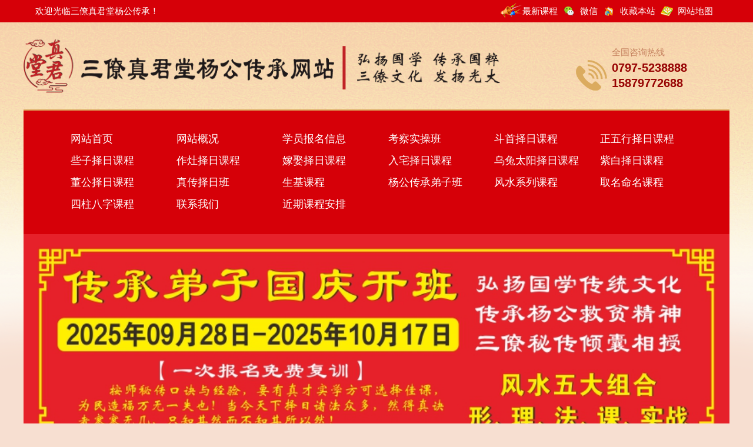

--- FILE ---
content_type: text/html; Charset=utf-8
request_url: http://slyjxy.com/news.asp?sid=148
body_size: 29400
content:

<!DOCTYPE html PUBLIC "-//W3C//DTD XHTML 1.0 Transitional//EN" "http://www.w3.org/TR/xhtml1/DTD/xhtml1-transitional.dtd">
<html xmlns="http://www.w3.org/1999/xhtml">
<head>
<meta http-equiv="Content-Type" content="text/html; charset=utf-8">

<title>最近开课时间,三僚真君堂杨公传承网站</title>
<meta name="keywords" content="三僚,风水,杨公,杨救贫,真君堂,三僚真君堂杨公传承网站">
<meta name="description" content="三僚真君堂杨公传承网站">
<link rel="stylesheet" type="text/css" href="css/style.css?v">
<link rel="stylesheet" type="text/css" href="css/slideshow.css">
<script charset="utf-8" type="text/javascript" src="js/jquery.js"></script>
<script charset="utf-8" type="text/javascript" src="js/slideshow.js"></script>
<script charset="utf-8" type="text/javascript" src="js/Nav.js"></script>
</head>
<body>
<div class="topbg fullwidth">
	<div class="topdiv">
		<div class="welcome">
欢迎光临三僚真君堂杨公传承！
		</div>
		<div class="lan">
			<div class="sp"><a href="news.asp?sid=250" target="_blank">最新课程</a></div>
			<div class="wx">微信<div class="wxqr"><img src="images/wxqr.jpg" width="100" height="100" /></div></div>
			<div class="sc"><a href="javascript:void(0)" onClick="AddFavorite(window.location.href,'三僚堪舆风水文化研究学院')">收藏本站</a></div>
			<div class="dt"><a href="map.asp" target="_blank">网站地图</a></div>
		</div>
	</div>
</div>
<div class="header">
	<div class="logo">

	<a target="_blank" href=""><img src="upload/image/yannastimage1/20230323152545984598.png" width="850" height="148" /></a>

	</div>
	<div class="hotline">
		<div class="cn">全国咨询热线</div>
		<div class="en">0797-5238888<br />15879772688</div>
	</div>
</div>
<div class="menubg">
	<div class="inmenu">
<div class="divsort divdeep1">
<div class="divsub"><div class="divcn"><a href="index.asp">网站首页</a></div></div>
<div class="divsub">
<div class="divcn"><a target="_blank" href="newshow.asp?id=1">网站概况</a></div>
<div class="divsort divdeep2">
<div class="divsub">
<div class="divcn"><a target="_blank" href="newshow.asp?id=1">三僚真君堂简介</a></div>
</div>
<div class="divsub">
<div class="divcn"><a target="_blank" href="newshow.asp?id=2">创始人简介</a></div>
</div>
<div class="divsub">
<div class="divcn"><a target="_blank" href="newshow.asp?id=6">课程系列</a></div>
</div>
<div class="divsub">
<div class="divcn"><a target="_blank" href="news.asp?sid=152">招生简章</a></div>
</div>
<div class="divsub">
<div class="divcn"><a target="_blank" href="news.asp?sid=248">专家团队</a></div>
</div>
</div>
</div>
<div class="divsub">
<div class="divcn"><a target="_blank" href="news.asp?sid=2">学员报名信息</a></div>
</div>
<div class="divsub">
<div class="divcn"><a target="_blank" href="newshow.asp?id=874">考察实操班</a></div>
<div class="divsort divdeep2">
<div class="divsub">
<div class="divcn"><a target="_blank" href="newshow.asp?id=874">考察实操班简介</a></div>
</div>
<div class="divsub">
<div class="divcn"><a target="_blank" href="news.asp?sid=30">精华理论</a></div>
</div>
<div class="divsub">
<div class="divcn"><a target="_blank" href="news.asp?sid=31">案例考察</a></div>
</div>
</div>
</div>
<div class="divsub">
<div class="divcn"><a target="_blank" href="news.asp?sid=277">斗首择日课程</a></div>
<div class="divsort divdeep2">
<div class="divsub">
<div class="divcn"><a target="_blank" href="news.asp?sid=277">斗首介绍</a></div>
</div>
<div class="divsub">
<div class="divcn"><a target="_blank" href="news.asp?sid=83">最近开课时间</a></div>
</div>
<div class="divsub">
<div class="divcn"><a target="_blank" href="news.asp?sid=336">斗首课程大纲</a></div>
</div>
</div>
</div>
<div class="divsub">
<div class="divcn"><a target="_blank" href="news.asp?sid=309">正五行择日课程</a></div>
<div class="divsort divdeep2">
<div class="divsub">
<div class="divcn"><a target="_blank" href="news.asp?sid=309">正五行介绍</a></div>
</div>
<div class="divsub">
<div class="divcn"><a target="_blank" href="news.asp?sid=92">最新开课时间</a></div>
</div>
<div class="divsub">
<div class="divcn"><a target="_blank" href="news.asp?sid=93">正五行课程大纲</a></div>
</div>
</div>
</div>
<div class="divsub">
<div class="divcn"><a target="_blank" href="news.asp?sid=310">些子择日课程</a></div>
<div class="divsort divdeep2">
<div class="divsub">
<div class="divcn"><a target="_blank" href="news.asp?sid=310">些子介绍</a></div>
</div>
<div class="divsub">
<div class="divcn"><a target="_blank" href="news.asp?sid=84">最近开课时间</a></div>
</div>
<div class="divsub">
<div class="divcn"><a target="_blank" href="news.asp?sid=85">些子课程大纲</a></div>
</div>
</div>
</div>
<div class="divsub">
<div class="divcn"><a target="_blank" href="news.asp?sid=314">作灶择日课程</a></div>
<div class="divsort divdeep2">
<div class="divsub">
<div class="divcn"><a target="_blank" href="news.asp?sid=314">作灶介绍</a></div>
</div>
<div class="divsub">
<div class="divcn"><a target="_blank" href="news.asp?sid=108">最近开课时间</a></div>
</div>
<div class="divsub">
<div class="divcn"><a target="_blank" href="news.asp?sid=109">作灶课程大纲</a></div>
</div>
</div>
</div>
<div class="divsub">
<div class="divcn"><a target="_blank" href="news.asp?sid=315">嫁娶择日课程</a></div>
<div class="divsort divdeep2">
<div class="divsub">
<div class="divcn"><a target="_blank" href="news.asp?sid=315">嫁娶介绍</a></div>
</div>
<div class="divsub">
<div class="divcn"><a target="_blank" href="news.asp?sid=115">最近开课时间</a></div>
</div>
<div class="divsub">
<div class="divcn"><a target="_blank" href="news.asp?sid=112">嫁娶课程大纲</a></div>
</div>
</div>
</div>
<div class="divsub">
<div class="divcn"><a target="_blank" href="news.asp?sid=98">入宅择日课程</a></div>
<div class="divsort divdeep2">
<div class="divsub">
<div class="divcn"><a target="_blank" href="news.asp?sid=98">入宅介绍</a></div>
</div>
<div class="divsub">
<div class="divcn"><a target="_blank" href="news.asp?sid=99">最近开课时间</a></div>
</div>
<div class="divsub">
<div class="divcn"><a target="_blank" href="news.asp?sid=337">入宅课程大纲</a></div>
</div>
</div>
</div>
<div class="divsub">
<div class="divcn"><a target="_blank" href="news.asp?sid=88">乌兔太阳择日课程</a></div>
<div class="divsort divdeep2">
<div class="divsub">
<div class="divcn"><a target="_blank" href="news.asp?sid=88">乌兔太阳介绍</a></div>
</div>
<div class="divsub">
<div class="divcn"><a target="_blank" href="news.asp?sid=91">最近开课时间</a></div>
</div>
<div class="divsub">
<div class="divcn"><a target="_blank" href="news.asp?sid=338">乌兔太阳课程大纲</a></div>
</div>
</div>
</div>
<div class="divsub">
<div class="divcn"><a target="_blank" href="news.asp?sid=313">紫白择日课程</a></div>
<div class="divsort divdeep2">
<div class="divsub">
<div class="divcn"><a target="_blank" href="news.asp?sid=313">紫白介绍</a></div>
</div>
<div class="divsub">
<div class="divcn"><a target="_blank" href="news.asp?sid=107">最近开课时间</a></div>
</div>
<div class="divsub">
<div class="divcn"><a target="_blank" href="news.asp?sid=106">紫白课程大纲</a></div>
</div>
</div>
</div>
<div class="divsub">
<div class="divcn"><a target="_blank" href="news.asp?sid=312">董公择日课程</a></div>
<div class="divsort divdeep2">
<div class="divsub">
<div class="divcn"><a target="_blank" href="news.asp?sid=312">董公介绍</a></div>
</div>
<div class="divsub">
<div class="divcn"><a target="_blank" href="news.asp?sid=103">最近开课时间</a></div>
</div>
<div class="divsub">
<div class="divcn"><a target="_blank" href="news.asp?sid=102">董公课程大纲</a></div>
</div>
</div>
</div>
<div class="divsub">
<div class="divcn"><a target="_blank" href="news.asp?sid=351">真传择日班</a></div>
<div class="divsort divdeep2">
<div class="divsub">
<div class="divcn"><a target="_blank" href="news.asp?sid=351">真传择日班上课信息</a></div>
</div>
<div class="divsub">
<div class="divcn"><a target="_blank" href="news.asp?sid=352">真传择日班课程大纲</a></div>
</div>
</div>
</div>
<div class="divsub">
<div class="divcn"><a target="_blank" href="newshow.asp?id=11">生基课程</a></div>
<div class="divsort divdeep2">
<div class="divsub">
<div class="divcn"><a target="_blank" href="newshow.asp?id=11">生基介绍</a></div>
</div>
<div class="divsub">
<div class="divcn"><a target="_blank" href="news.asp?sid=143">最近开课时间</a></div>
</div>
<div class="divsub">
<div class="divcn"><a target="_blank" href="news.asp?sid=142">生基课程大纲</a></div>
</div>
</div>
</div>
<div class="divsub">
<div class="divcn"><a target="_blank" href="newshow.asp?id=12">杨公传承弟子班</a></div>
<div class="divsort divdeep2">
<div class="divsub">
<div class="divcn"><a target="_blank" href="newshow.asp?id=12">杨公传承弟子班介绍</a></div>
</div>
<div class="divsub">
<div class="divcn"><a target="_blank" href="news.asp?sid=148">最近开课时间</a></div>
</div>
<div class="divsub">
<div class="divcn"><a target="_blank" href="news.asp?sid=147">杨公传承弟子课程大纲</a></div>
</div>
</div>
</div>
<div class="divsub">
<div class="divcn"><a target="_blank" href="news.asp?sid=36">风水系列课程</a></div>
<div class="divsort divdeep2">
<div class="divsub">
<div class="divcn"><a target="_blank" href="news.asp?sid=36">小三元风水</a></div>
</div>
<div class="divsub">
<div class="divcn"><a target="_blank" href="news.asp?sid=37">中三元风水</a></div>
</div>
<div class="divsub">
<div class="divcn"><a target="_blank" href="news.asp?sid=38">大三元风水</a></div>
</div>
<div class="divsub">
<div class="divcn"><a target="_blank" href="news.asp?sid=39">生基风水</a></div>
</div>
<div class="divsub">
<div class="divcn"><a target="_blank" href="news.asp?sid=40">真三合风水</a></div>
</div>
<div class="divsub">
<div class="divcn"><a target="_blank" href="news.asp?sid=365">三元飞星</a></div>
<div class="divsort divdeep3">
<div class="divsub">
<div class="divcn"><a target="_blank" href="news.asp?sid=365">三元飞星课程开课时间</a></div>
</div>
<div class="divsub">
<div class="divcn"><a target="_blank" href="news.asp?sid=366">三元飞星课程大纲</a></div>
</div>
</div>
</div>
<div class="divsub">
<div class="divcn"><a target="_blank" href="news.asp?sid=42">八宅风水</a></div>
</div>
<div class="divsub">
<div class="divcn"><a target="_blank" href="news.asp?sid=367">三元八局风水</a></div>
<div class="divsort divdeep3">
<div class="divsub">
<div class="divcn"><a target="_blank" href="news.asp?sid=367">开课日期</a></div>
</div>
<div class="divsub">
<div class="divcn"><a target="_blank" href="news.asp?sid=368">课程大纲</a></div>
</div>
</div>
</div>
<div class="divsub">
<div class="divcn"><a target="_blank" href="news.asp?sid=332">太乙三元风水</a></div>
</div>
<div class="divsub">
<div class="divcn"><a target="_blank" href="news.asp?sid=333">家居风水</a></div>
</div>
<div class="divsub">
<div class="divcn"><a target="_blank" href="news.asp?sid=334">办公风水</a></div>
</div>
<div class="divsub">
<div class="divcn"><a target="_blank" href="news.asp?sid=335">寺庙风水</a></div>
</div>
<div class="divsub">
<div class="divcn"><a target="_blank" href="news.asp?sid=345">风水初级班</a></div>
<div class="divsort divdeep3">
<div class="divsub">
<div class="divcn"><a target="_blank" href="news.asp?sid=345">风水初级班课程开课</a></div>
</div>
<div class="divsub">
<div class="divcn"><a target="_blank" href="news.asp?sid=343">风水初级班课程大纲</a></div>
</div>
</div>
</div>
<div class="divsub">
<div class="divcn"><a target="_blank" href="news.asp?sid=346">风水中级班</a></div>
<div class="divsort divdeep3">
<div class="divsub">
<div class="divcn"><a target="_blank" href="news.asp?sid=346">风水中级班课程开课</a></div>
</div>
<div class="divsub">
<div class="divcn"><a target="_blank" href="news.asp?sid=344">风水中级班课程大纲</a></div>
</div>
</div>
</div>
<div class="divsub">
<div class="divcn"><a target="_blank" href="news.asp?sid=348">三元大卦班</a></div>
<div class="divsort divdeep3">
<div class="divsub">
<div class="divcn"><a target="_blank" href="news.asp?sid=348">三元大卦班开课信息</a></div>
</div>
<div class="divsub">
<div class="divcn"><a target="_blank" href="news.asp?sid=349">三元大卦班大纲</a></div>
</div>
</div>
</div>
<div class="divsub">
<div class="divcn"><a target="_blank" href="news.asp?sid=354">形峦课程</a></div>
<div class="divsort divdeep3">
<div class="divsub">
<div class="divcn"><a target="_blank" href="news.asp?sid=354">形峦课程开课</a></div>
</div>
<div class="divsub">
<div class="divcn"><a target="_blank" href="news.asp?sid=355">形峦课程大纲</a></div>
</div>
</div>
</div>
<div class="divsub">
<div class="divcn"><a target="_blank" href="news.asp?sid=357">阴阳裁剪</a></div>
<div class="divsort divdeep3">
<div class="divsub">
<div class="divcn"><a target="_blank" href="news.asp?sid=357">阴阳裁剪开课</a></div>
</div>
<div class="divsub">
<div class="divcn"><a target="_blank" href="news.asp?sid=358">阴阳裁剪大纲</a></div>
</div>
</div>
</div>
<div class="divsub">
<div class="divcn"><a target="_blank" href="news.asp?sid=360">罗盘应用班</a></div>
<div class="divsort divdeep3">
<div class="divsub">
<div class="divcn"><a target="_blank" href="news.asp?sid=360">风水应用班开课</a></div>
</div>
<div class="divsub">
<div class="divcn"><a target="_blank" href="news.asp?sid=361">风水应用班大纲</a></div>
</div>
</div>
</div>
<div class="divsub">
<div class="divcn"><a target="_blank" href="news.asp?sid=363">三元八局</a></div>
<div class="divsort divdeep3">
<div class="divsub">
<div class="divcn"><a target="_blank" href="news.asp?sid=363">三元八局开课</a></div>
</div>
<div class="divsub">
<div class="divcn"><a target="_blank" href="news.asp?sid=364">三元八局大纲</a></div>
</div>
</div>
</div>
<div class="divsub">
<div class="divcn"><a target="_blank" href="news.asp?sid=370">风水高级版</a></div>
<div class="divsort divdeep3">
<div class="divsub">
<div class="divcn"><a target="_blank" href="news.asp?sid=370">课程开课日期</a></div>
</div>
<div class="divsub">
<div class="divcn"><a target="_blank" href="news.asp?sid=371">课程大纲</a></div>
</div>
</div>
</div>
</div>
</div>
<div class="divsub">
<div class="divcn"><a target="_blank" href="newshow.asp?id=17">取名命名课程</a></div>
<div class="divsort divdeep2">
<div class="divsub">
<div class="divcn"><a target="_blank" href="newshow.asp?id=17">取名命名简介</a></div>
</div>
<div class="divsub">
<div class="divcn"><a target="_blank" href="news.asp?sid=281">招生简章</a></div>
</div>
<div class="divsub">
<div class="divcn"><a target="_blank" href="news.asp?sid=170">初级班课程大纲</a></div>
</div>
<div class="divsub">
<div class="divcn"><a target="_blank" href="news.asp?sid=171">中级班课程大纲</a></div>
</div>
<div class="divsub">
<div class="divcn"><a target="_blank" href="news.asp?sid=172">高级班课程大纲</a></div>
</div>
<div class="divsub">
<div class="divcn"><a target="_blank" href="news.asp?sid=173">最近开课时间</a></div>
</div>
<div class="divsub">
<div class="divcn"><a target="_blank" href="news.asp?sid=329">姓名学知识</a></div>
</div>
</div>
</div>
<div class="divsub">
<div class="divcn"><a target="_blank" href="newshow.asp?id=16">四柱八字课程</a></div>
<div class="divsort divdeep2">
<div class="divsub">
<div class="divcn"><a target="_blank" href="newshow.asp?id=16">四柱八字简介</a></div>
</div>
<div class="divsub">
<div class="divcn"><a target="_blank" href="news.asp?sid=280">招生简章</a></div>
</div>
<div class="divsub">
<div class="divcn"><a target="_blank" href="news.asp?sid=165">初级班课程大纲</a></div>
</div>
<div class="divsub">
<div class="divcn"><a target="_blank" href="news.asp?sid=166">中级班课程大纲</a></div>
</div>
<div class="divsub">
<div class="divcn"><a target="_blank" href="news.asp?sid=167">高级班课程大纲</a></div>
</div>
<div class="divsub">
<div class="divcn"><a target="_blank" href="news.asp?sid=168">最近开课时间</a></div>
</div>
</div>
</div>
<div class="divsub">
<div class="divcn"><a target="_blank" href="newshow.asp?id=80">联系我们</a></div>
<div class="divsort divdeep2">
<div class="divsub">
<div class="divcn"><a target="_blank" href="newshow.asp?id=80">服务范围</a></div>
</div>
<div class="divsub">
<div class="divcn"><a target="_blank" href="newshow.asp?id=89">联系我们</a></div>
</div>
</div>
</div>
<div class="divsub">
<div class="divcn"><a target="_blank" href="news.asp?sid=218">近期课程安排</a></div>
</div>
</div>

	</div>
</div>
<script>
$(function(){
	$(".divsub").hover(function(){
		$(this).addClass("cur");
		$(this).children(".divsort").addClass("cur");
		$(this).children(".divsort").show();
	},function(){
		$(this).removeClass("cur");
		$(this).children(".divsort").removeClass("cur");
		$(this).children(".divsort").hide();
	})
});
</script>
<div id="slideshow1" class="fullwidth">
	<div class="container">

		<div class="slide" caption="" url="" desc="" style="display:;"><a href="http://www.slyjxy.com/newshow.asp?id=2"><img src="upload/image/yannastimage1/20230702165357505750.jpg" width="1200" height="390" /></a></div>

		<div class="slide" caption="" url="" desc="" style="display:none;"><a href=""><img src="upload/image/yannastimage1/20250210091138123812.jpg" width="1200" height="390" /></a></div>

		<div class="slide" caption="" url="" desc="" style="display:none;"><a href=""><img src="upload/image/yannastimage1/20250816110435893589.jpg" width="1200" height="390" /></a></div>

		<div class="slide" caption="" url="" desc="" style="display:none;"><a href=""><img src="upload/image/yannastimage1/20240611201281678167.png" width="1200" height="390" /></a></div>

		<div class="slide" caption="" url="" desc="" style="display:none;"><a href=""><img src="upload/image/yannastimage1/20240811114825722572.jpg" width="1200" height="390" /></a></div>

		<div class="slide" caption="" url="" desc="" style="display:none;"><a href=""><img src="upload/image/yannastimage1/20240811114914001400.jpg" width="1200" height="390" /></a></div>

	</div>
</div>

<div class="contain clearfix">
		<div class="containL clearfix">
<div class="personsort divdeep1">
<div class="personhead">杨公传承弟子班</div>
<div class="personsub">
<div class="personcn"><a href="newshow.asp?id=12">杨公传承弟子班介绍</a></div>
</div>
<div class="personsub">
<div class="personcn"><a href="news.asp?sid=148">最近开课时间</a></div>
</div>
<div class="personsub">
<div class="personcn"><a href="news.asp?sid=147">杨公传承弟子课程大纲</a></div>
</div>
</div>

	</div>

	<div class="containR clearfix">
		<div class="tit"><img src="images/home.png" /><a href="index.asp">网站首页</a>&nbsp;&gt;&nbsp;杨公传承弟子班&nbsp;&gt;&nbsp;最近开课时间</div>
		<div class="con">
			
<style type="text/css">
.newsDl{ width:100%; border-bottom:#ccc 1px dashed; clear:both; padding:2px 0px; margin:0;}
.newsDl dt{ float:left; width:80%; line-height:30px; font-size:16px; font-weight:normal; padding:0; margin:0; padding-left:15px; background:url(mod/mofeiimg/icon_arrow.gif) 0 9px no-repeat; overflow:hidden}
.newsDl dd{ float:right; width:16%; height:34px; line-height:30px; text-align:right; padding:0; margin:0;}
</style>
		<dl class="newsDl clearfix">
			
			<dt class="clearfix"><a href="newshow.asp?id=2509" target="_blank">2025年09月28日至2025年10月17日国庆班开班&nbsp;</a></dt>
			
			<dd>[2025-08-28]</dd>
		</dl>

<style type="text/css">
.newsDl{ width:100%; border-bottom:#ccc 1px dashed; clear:both; padding:2px 0px; margin:0;}
.newsDl dt{ float:left; width:80%; line-height:30px; font-size:16px; font-weight:normal; padding:0; margin:0; padding-left:15px; background:url(mod/mofeiimg/icon_arrow.gif) 0 9px no-repeat; overflow:hidden}
.newsDl dd{ float:right; width:16%; height:34px; line-height:30px; text-align:right; padding:0; margin:0;}
</style>
		<dl class="newsDl clearfix">
			
			<dt class="clearfix"><a href="newshow.asp?id=2343" target="_blank">2025年07月25日至2025年08月13日暑假班开班&nbsp;</a></dt>
			
			<dd>[2025-05-05]</dd>
		</dl>

<style type="text/css">
.newsDl{ width:100%; border-bottom:#ccc 1px dashed; clear:both; padding:2px 0px; margin:0;}
.newsDl dt{ float:left; width:80%; line-height:30px; font-size:16px; font-weight:normal; padding:0; margin:0; padding-left:15px; background:url(mod/mofeiimg/icon_arrow.gif) 0 9px no-repeat; overflow:hidden}
.newsDl dd{ float:right; width:16%; height:34px; line-height:30px; text-align:right; padding:0; margin:0;}
</style>
		<dl class="newsDl clearfix">
			
			<dt class="clearfix"><a href="newshow.asp?id=2200" target="_blank">2025年04月28日至2025年05月17日二暑假班开班</a></dt>
			
			<dd>[2025-02-09]</dd>
		</dl>

<style type="text/css">
.newsDl{ width:100%; border-bottom:#ccc 1px dashed; clear:both; padding:2px 0px; margin:0;}
.newsDl dt{ float:left; width:80%; line-height:30px; font-size:16px; font-weight:normal; padding:0; margin:0; padding-left:15px; background:url(mod/mofeiimg/icon_arrow.gif) 0 9px no-repeat; overflow:hidden}
.newsDl dd{ float:right; width:16%; height:34px; line-height:30px; text-align:right; padding:0; margin:0;}
</style>
		<dl class="newsDl clearfix">
			
			<dt class="clearfix"><a href="newshow.asp?id=2042" target="_blank">2024年12月28日至2025年01月16日二暑假班开班</a></dt>
			
			<dd>[2024-12-08]</dd>
		</dl>

<style type="text/css">
.newsDl{ width:100%; border-bottom:#ccc 1px dashed; clear:both; padding:2px 0px; margin:0;}
.newsDl dt{ float:left; width:80%; line-height:30px; font-size:16px; font-weight:normal; padding:0; margin:0; padding-left:15px; background:url(mod/mofeiimg/icon_arrow.gif) 0 9px no-repeat; overflow:hidden}
.newsDl dd{ float:right; width:16%; height:34px; line-height:30px; text-align:right; padding:0; margin:0;}
</style>
		<dl class="newsDl clearfix">
			
			<dt class="clearfix"><a href="newshow.asp?id=1621" target="_blank">2024年07月18日至2024年08月06日二暑假班开班</a></dt>
			
			<dd>[2024-06-01]</dd>
		</dl>

<style type="text/css">
.newsDl{ width:100%; border-bottom:#ccc 1px dashed; clear:both; padding:2px 0px; margin:0;}
.newsDl dt{ float:left; width:80%; line-height:30px; font-size:16px; font-weight:normal; padding:0; margin:0; padding-left:15px; background:url(mod/mofeiimg/icon_arrow.gif) 0 9px no-repeat; overflow:hidden}
.newsDl dd{ float:right; width:16%; height:34px; line-height:30px; text-align:right; padding:0; margin:0;}
</style>
		<dl class="newsDl clearfix">
			
			<dt class="clearfix"><a href="newshow.asp?id=1415" target="_blank">2024年04月28日至2024年05月17日二期开班&nbsp;</a></dt>
			
			<dd>[2024-01-31]</dd>
		</dl>

<style type="text/css">
.newsDl{ width:100%; border-bottom:#ccc 1px dashed; clear:both; padding:2px 0px; margin:0;}
.newsDl dt{ float:left; width:80%; line-height:30px; font-size:16px; font-weight:normal; padding:0; margin:0; padding-left:15px; background:url(mod/mofeiimg/icon_arrow.gif) 0 9px no-repeat; overflow:hidden}
.newsDl dd{ float:right; width:16%; height:34px; line-height:30px; text-align:right; padding:0; margin:0;}
</style>
		<dl class="newsDl clearfix">
			
			<dt class="clearfix"><a href="newshow.asp?id=1138" target="_blank">2023年12月28日至2024年1月16日二期开班</a></dt>
			
			<dd>[2023-11-01]</dd>
		</dl>

<style type="text/css">
.newsDl{ width:100%; border-bottom:#ccc 1px dashed; clear:both; padding:2px 0px; margin:0;}
.newsDl dt{ float:left; width:80%; line-height:30px; font-size:16px; font-weight:normal; padding:0; margin:0; padding-left:15px; background:url(mod/mofeiimg/icon_arrow.gif) 0 9px no-repeat; overflow:hidden}
.newsDl dd{ float:right; width:16%; height:34px; line-height:30px; text-align:right; padding:0; margin:0;}
</style>
		<dl class="newsDl clearfix">
			
			<dt class="clearfix"><a href="newshow.asp?id=945" target="_blank">2023年10月01-20日三僚真君堂传承弟子班课程报名中</a></dt>
			
			<dd>[2023-08-14]</dd>
		</dl>
<style type="text/css">
.products_new_page{width:100%; height:24px; padding-top:15px; clear:both;}
.products_new_page a{ display:block; float:left; height:22px; line-height:22px; padding:0px 8px; margin-right:4px;}
.products_new_page a:link,.products_new_page a:visited{ border:#ccc 1px solid;}
.products_new_page a:hover,.products_new_page a:active{ border:#f00 1px solid;}
.products_new_page span{ display:block; float:left; height:24px; line-height:24px; padding:0px 8px; margin-right:4px;}
.pageMore{ width:8px; background:url(mod/mofeiimg/selectD.png) center -44px no-repeat;}
.products_new_page span.current{ font-weight:bold; background:#eee;}
.products_new_page span.disable{ border:#ccc 1px solid; color:#ccc;}

.products_new_page .pageGo{ float:left; width:100px; height:22px; border:#ccc 1px solid; background:#fff;}
.products_new_page .pageCurrent{ float:left; width:60px; height:22px;}
.products_new_page .pageCurrent input{ width:50px; height:20px; line-height:20px; padding-left:8px; border:none;}
.products_new_page .selectD{ float:right; width:22px; height:22px; background:url(mod/mofeiimg/selectD.png) right 0px no-repeat; cursor:pointer; }
.products_new_page .selectD.current{ background-position:right -22px;}
</style>
<div class="products_new_page">
<span class="disable">上一页</span><span class="current">1</span><span class="disable">下一页</span>
	<span>到第</span>
	<div class="pageGo">
		<div class="pageCurrent"><input type="text" id="pageCurrent" name="pageCurrent" value="1" /></div>
		<div class="selectD"><input type="hidden" id="pageTurl" name="pageTurl" value="news.asp" /><input type="hidden" id="pagephe" name="pagephe" value="&sid=148" /></div>
	</div>
	<span>页</span>
	<span>共 8 条记录</span>
</div>
<script type="text/javascript"> 
$(function(){
	$(".selectD").hover(function(){
		$(this).addClass("current");
	},function(){
		$(this).removeClass("current");
	}).click(function(){
		window.location.href=$("#pageTurl").val()+"?page="+$("#pageCurrent").val()+$("#pagephe").val();
	});
})
</script>
		</div>
	</div>
</div>
<div class="footbg fullwidth clearfix">
	<div class="footer clearfix">
		<div class="footfriend clearfix">
<span>友情链接：</span>

<a class="friend" href="http://slqnwh.com" target="_blank">三僚青囊文化研究会</a>

<a class="friend" href="http://sldtswh.com" target="_blank">三僚大通书</a>

<a class="friend" href="http://lxslwh.com" target="_blank">三僚堪舆文化</a>

		</div>
		<div class="footcopy clearfix">
<br />电话：0797-5238888<br />手机：13376518111/15879772688<br />地址：江西省赣州市兴国县梅窖镇三僚风水文化圣地<br />联系人：曾先生<br />版权所有 © 三僚真君堂杨公传承
<br />
技术支持：<a href="http://www.jyjike.cn" target="_blank">集科网络</a><br /><br />
		</div>
		<div class="footqr clearfix">

			<div class="qrbox"><img src="upload/image/yannastimage1/20230323150668776877.png" width="100" height="100" alt="客服微信一" /><br />客服微信一</div>

			<div class="qrbox"><img src="upload/image/yannastimage1/2023032315370691691.png" width="100" height="100" alt="客服微信二" /><br />客服微信二</div>

			<div class="qrbox"><img src="upload/image/yannastimage1/20230831194740904090.png" width="100" height="100" alt="客服微信三" /><br />客服微信三</div>

			<div class="qrbox"><img src="upload/image/yannastimage1/2023112109320320320.jpg" width="100" height="100" alt="客服微信四" /><br />客服微信四</div>

			<div class="qrbox"><img src="upload/image/yannastimage1/20231121093271407140.jpg" width="100" height="100" alt="客服微信五" /><br />客服微信五</div>

			<div class="qrbox"><img src="upload/image/yannastimage1/20231121094537563756.jpg" width="100" height="100" alt="客服微信六" /><br />客服微信六</div>

			<div class="qrbox"><img src="upload/image/yannastimage1/2023112109460341341.jpg" width="100" height="100" alt="客服微信七" /><br />客服微信七</div>

			<div class="qrbox"><img src="upload/image/yannastimage1/20231121095646694669.jpg" width="100" height="100" alt="客服微信八" /><br />客服微信八</div>

		</div>
	</div>
</div>

<script type="text/javascript">
$(function(){
	slideshow();
})
</script>
</body>
</html>

--- FILE ---
content_type: text/css
request_url: http://slyjxy.com/css/style.css?v
body_size: 26464
content:
@charset "utf-8";
/*reset*/
html, body, div, span, object, iframe, a, img, dl, dt, dd, ul, li, form{margin:0; padding:0; border:0}
article, aside, details, figcaption, figure, footer, header, hgroup, menu, nav, section{display:block}
ul{list-style:none}
table{border-collapse:collapse; border-spacing:0}
:focus{outline:0}
:link, :visited, ins{text-decoration:none}
/*layout*/
.clearfix:after{content:"."; display:block; height:0; font-size:0; clear:both; visibility:hidden}
.clearfix{zoom:1}
.clear{clear:both}
/*typography*/
body, input, textarea{font-family:"Microsoft YaHei", Arial, Helvetica, sans-serif; font-size:15px; color:#444}
body{line-height:26px; background:url(../images/bg.png) top center repeat-x #f7dfd1}
input, textarea{outline:none}
a:link, a:visited{color:#444}
a:hover, a:active{color:#f00!important}
/*多行文字垂直居中*/
.wrap-div{display:table; border:1px solid #FF0099; background-color:#FFCCFF; width:760px; height:400px; _position:relative; overflow:hidden}
.wrap-sub{vertical-align:middle; display:table-cell; _position:absolute; _top:50%}
.wrap-con{_position:relative; _top:-50%}
/*全屏*/
.fullwidth{width:100%; min-width:1200px; _width:expression(document.body.clientwidth <1200?"1200px":"auto"); margin:0 auto}
/*两列同高*/
.equal{padding-bottom:32767px; margin-bottom:-32767px}

.nocontent{ width:100%; height:400px; line-height:400px; font-size:20px; text-align:center; background:#fff}

.mainall{width:100%; height:3032px; min-width:1000px; _width:expression(document.body.clientwidth <1000?"1000px":"auto"); background:url(../wenming.jpg) center top no-repeat}
/*头部*/
.topbg{width:100%; height:38px; background:#d60008}
.topdiv{width:1200px; height:38px; line-height:38px; margin:0 auto}
.welcome{float:left; width:700px; height:100%; color:#fff; margin-left:20px; overflow:hidden}

.lan{float:right; width:390px; height:100%; color:#fff}
.lan .wx{float:left; height:100%; color:#fff; padding-left:38px; background:url(../images/wx.png) left center no-repeat; position:relative; cursor:pointer}
.lan .sp{float:left; height:100%; color:#fff; padding-left:38px; background:url(../images/sp.png) left center no-repeat; overflow:hidden}
.lan .sc{float:left; height:100%; color:#fff; padding-left:38px; background:url(../images/sc.png) left center no-repeat; overflow:hidden}
.lan .dt{float:left; height:100%; color:#fff; padding-left:38px; background:url(../images/dt.png) left center no-repeat; overflow:hidden}
.lan a:link, .lan a:visited{color:#fff}
.lan a:hover, .lan a:active{color:#fff!important}

.lan .wxqr{width:100px; height:100px; position:absolute; z-index:2; top:30px; left:0; display:none}

.headbg{width:100%; height:148px; background:#970303}
.header{width:1200px; height:148px; margin:0 auto}
.logo{float:left; height:100%; overflow:hidden}

.hotline{float:right; width:200px; height:90px; padding-left:70px; margin-left:46px; margin-top:38px; background:url(../images/dh.png) left center no-repeat; overflow:hidden}
.hotline .cn{width:100%; height:26px; line-height:26px; font-family:"Microsoft Yahei", Arial, Helvetica, sans-serif; font-size:15px; color:#c5805e; clear:both}
.hotline .en{width:100%; line-height:26px; font-family:Arial, Helvetica, sans-serif; font-size:20px; font-weight:bold; color:#970303; clear:both}

.menubg{width:1200px; height:210px; background:#d60008; border-top:#dbab5f 2px solid; margin:0 auto}
.inmenu{width:1140px; margin-left:30px; padding-top:30px}

.spacecon{ width:1200px; height:20px; margin:0 auto; clear:both}
.mainbg{width:1200px; background:#fff; margin:0 auto; clear:both; overflow:hidden}

.searchbg{width:100%; height:40px; background:#fff; margin:0 auto; clear:both; overflow:hidden}
.searchcon{width:1160px; height:100%; margin:0 auto}
.searchword{float:left; height:100%; line-height:40px}
.searchword a{padding:0px 10px}
.searchdiv{float:right; width:263px; height:24px; background:url(../images/search.png) center no-repeat; margin-top:8px}
#key{float:left; width:190px; height:24px; line-height:24px; color:#999; padding:0; margin:0; margin-left:3px; border:none; background:none}
#submit2{float:right; width:69px; height:24px; cursor:pointer; padding:0; margin:0; border:none; background:none}

.tabbox{height:50px; line-height:50px; font-size:18px; color:#999; position:absolute; z-index:2; left:0; top:0}
.tabbox .tab{float:left; height:50px; padding:0px 16px; background:#e7d7bd; color:#8b5322; cursor:pointer; margin-right:10px}
.tabbox .tab.cur{background:#d60008; color:#fff}
.tabbox .tab a:link, .tabbox .tab a:visited{color:#8b5322}
.tabbox .tab a:hover, .tabbox .tab a:active{color:#8b5322!important}
.tabbox .tab.cur a:link, .tabbox .tab.cur a:visited{color:#fff}
.tabbox .tab.cur a:hover, .tabbox .tab.cur a:active{color:#fff!important}

.actlist{width:1160px; margin:0 auto; margin-top:20px; padding-bottom:20px; overflow:hidden}
.actul{width:1250px}
.actul li{float:left; width:282px; height:50px; margin-right:10px; margin-top:10px; background:#eee; border-radius:10px; overflow:hidden}
.actul li a{display:block; width:100%; height:100%; line-height:50px; text-align:center; overflow:hidden}
.actul li a:link, .actul li a:visited{color:#404040}
.actul li a:hover, .actul li a:active{color:#f00!important}
.actul li.more{width:572px; line-height:50px; text-align:center}

.winlist{width:1160px; margin:0 auto; padding-bottom:20px; overflow:hidden; position:relative}
.wintit{width:100%; height:60px; line-height:60px; text-align:center; color:#970303; font-size:20px; font-weight:bold; background:url(../images/classtit.jpg) left center no-repeat; overflow:hidden}
.winmore{width:80px; height:60px; line-height:60px; text-align:center; position:absolute; z-index:2; right:20px; top:0; background:#fff}
.winmore a:link, .winmore a:visited{color:#aaa}
.winmore a:hover, .winmore a:active{color:#f00!important}
.winbox{width:1250px}
.windiv{float:left; width:212px; height:242px; overflow:hidden; margin-top:10px; margin-right:22px}
.winpic{width:210px; height:210px; border:#eee 1px solid; overflow:hidden}
.wintxt{width:100%; height:30px; line-height:30px; font-size:16px; text-align:center}

.classlist{width:1160px; margin:0 auto; padding-bottom:20px; overflow:hidden}
.classtit{width:100%; height:60px; line-height:60px; text-align:center; color:#970303; font-size:20px; font-weight:bold; background:url(../images/classtit.jpg) left center no-repeat; overflow:hidden}
.classbox{width:1250px}
.classcon{float:left; width:282px; height:502px; margin-right:10px; margin-top:10px; background:#e7d7bd; color:#8b5322; overflow:hidden}
.classcon .tit{width:90%; height:30px; line-height:30px; font-weight:bold; margin:0 auto; margin-top:10px; overflow:hidden}
.classcon .txt{width:90%; height:300px; line-height:30px; margin:0 auto; overflow:hidden}
.classcon .num{width:90%; height:30px; line-height:30px; margin:0 auto; overflow:hidden}

.inabout{float:right; width:745px; height:100%; background:#fff; position:relative; overflow:hidden}
.aboutpic{float:left; width:171px; height:116px; margin-left:15px; margin-top:15px;overflow:hidden}
.inabout .tit{float:left; width:535px; height:46px; line-height:46px; font-size:18px; color:#999; margin-left:10px; margin-top:15px; border-bottom:#eee 1px solid}
.inabout .tit a{ float:left; display:block; height:46px; margin-right:20px; padding:0px 20px; background:#eee}
.inabout .tit a.cur{border-bottom:#970303 2px solid; background:#970303}
.inabout .tit a:link, .inabout .tit a:visited{color:#444}
.inabout .tit a:hover, .inabout .tit a:active{color:#444!important}
.inabout .tit a.cur:link, .inabout .tit a.cur:visited{color:#fff}
.inabout .tit a.cur:hover, .inabout .tit a.cur:active{color:#fff!important}
.inabout .con{width:705px; height:200px; line-height:28px; position:absolute; z-index:2; left:20px; top:70px; overflow:hidden}
.inabout .con2{float:left; width:705px; height:145px; line-height:28px; margin-left:15px; margin-top:6px; overflow:hidden}
.inabout .more{float:left; width:535px; height:1px; position:relative}
.inabout .more a{display:block; height:30px; line-height:30px; position:absolute; z-index:2; right:20px; bottom:0}
.inabout .more a:link, .inabout .more a:visited{color:#999}
.inabout .more a:hover, .inabout .more a:active{color:#f00!important}

.videobg{width:100%; height:330px; background:#f0f0f0; margin:0 auto; clear:both; overflow:hidden}
.invideo{width:1160px; height:288px; margin:0 auto; margin-top:20px; background:#fff}
.videopic{float:left; width:408px; height:268px; margin-left:10px; margin-top:10px; overflow:hidden}
.videocon{float:right; width:725px; height:100%; margin-right:20px; overflow:hidden}
.videocon .tit{width:100%; height:56px; line-height:70px; font-size:18px; color:#970303; border-bottom:#eee 1px solid}
.videocon .tit a:link, .videocon .tit a:visited{color:#970303}
.videocon .tit a:hover, .videocon .tit a:active{color:#f00!important}
.videocon .con{width:100%; height:200px; line-height:28px; margin-top:10px; overflow:hidden}
.videocon .more{float:left; width:100%; height:1px; position:relative}
.videocon .more a{display:block; height:30px; line-height:30px; position:absolute; z-index:2; right:20px; bottom:0}
.videocon .more a:link, .videocon .more a:visited{color:#999}
.videocon .more a:hover, .videocon .more a:active{color:#f00!important}

.adbox{width:1160px; height:160px; text-align:center; margin:0 auto; background:#fff1c8; clear:both}

.bdbox{width:100%; height:320px; text-align:center; margin:0 auto; background:#efe6bd; clear:both}

.gooddiv{width:1160px; height:540px; margin:0 auto; margin-top:20px}
.goodtit{width:100%; height:50px; position:relative; border-bottom:#dadada 6px solid}
.goodtit .more{height:30px; line-height:30px; font-size:14px; padding:0px 10px; position:absolute; z-index:2; right:0; bottom:0}
.goodtit .more a:link, .goodtit .more a:visited{color:#999}
.goodtit .more a:hover, .goodtit .more a:active{color:#f00!important}
.goodbg{width:1160px; height:610px; margin:0 auto; margin-top:20px; overflow:hidden}
.goodcon{width:1300px; height:100%}
.prodiv{float:left; width:590px; height:137px; overflow:hidden; margin-top:10px; margin-right:20px}
.propic{float:left; width:180px; height:135px; border:#eee 1px solid; overflow:hidden}
.propic img{width:100%; height:100%}
.procon{float:right; width:390px; height:100%; overflow:hidden}
.procon .tit{width:100%; height:38px; line-height:38px; font-size:16px; overflow:hidden}
.procon .time{width:100%; height:22px; line-height:22px; color:#999; overflow:hidden}
.procon .con{width:100%; color:#666; overflow:hidden}


.traindiv{width:1160px; height:610px; margin:0 auto}
.traintit{width:100%; height:50px; position:relative; border-bottom:#dadada 6px solid}
.traintit .more{height:30px; line-height:30px; font-size:14px; padding:0px 10px; position:absolute; z-index:2; right:0; bottom:0}
.traintit .more a:link, .traintit .more a:visited{color:#999}
.traintit .more a:hover, .traintit .more a:active{color:#f00!important}
.trainbg{width:1160px; height:610px; margin:0 auto; margin-top:20px; overflow:hidden}
.traincon{width:1300px; height:100%}
.sitediv{float:left; width:590px; height:154px; overflow:hidden; margin-top:10px; margin-right:20px}
.sitepic{float:left; width:152px; height:152px; border:#eee 1px solid; overflow:hidden}
.sitecon{float:right; width:416px; height:100%; overflow:hidden}
.sitecon .tit{width:100%; height:60px; line-height:60px; font-size:16px; overflow:hidden}
.sitecon .con{width:100%; height:80px; color:#666; overflow:hidden}

.bookdiv{width:1160px; height:610px; margin:0 auto; margin-top:30px}
.booktit{width:100%; height:50px; position:relative; border-bottom:#dadada 6px solid}
.booktit .more{height:30px; line-height:30px; font-size:14px; padding:0px 10px; position:absolute; z-index:2; right:0; bottom:0}
.booktit .more a:link, .booktit .more a:visited{color:#999}
.booktit .more a:hover, .booktit .more a:active{color:#f00!important}
.bookbg{width:1160px; height:610px; margin:0 auto; margin-top:20px; overflow:hidden}
.bookcon{width:1300px; height:100%}
.keydiv{float:left; width:590px; height:154px; overflow:hidden; margin-top:10px; margin-right:20px}
.keypic{float:left; width:152px; height:152px; border:#eee 1px solid; overflow:hidden}
.keycon{float:right; width:416px; height:100%; overflow:hidden}
.keycon .tit{width:100%; height:55px; line-height:55px; font-size:16px; overflow:hidden}
.keycon .author{width:100%; height:18px; line-height:18px; color:#666; overflow:hidden}
.keycon .con{width:100%; height:80px; color:#666; overflow:hidden}

.teamdiv{width:1160px; height:640px; margin:0 auto; margin-top:30px; overflow:hidden}
.teamtit{width:100%; height:50px; position:relative; border-bottom:#e7d7bd 1px solid; background:url(../images/box.png) -170px 14px no-repeat}
.teamtit .cn{height:50px; line-height:64px; padding-left:20px; color:#fff; font-size:18px}
.teamtit .more{height:30px; line-height:30px; font-size:14px; padding:0px 10px; position:absolute; z-index:2; right:0; bottom:0}
.teamtit .more a:link, .teamtit .more a:visited{color:#8b5322}
.teamtit .more a:hover, .teamtit .more a:active{color:#f00!important}
.teamcon{width:1300px; height:610px; margin:0 auto; margin-top:20px}
.seediv{float:left; width:322px; height:272px; overflow:hidden; margin-top:10px; margin-right:8px}
.seepic{width:320px; height:240px; border:#eee 1px solid; overflow:hidden}
.seetxt{width:100%; height:30px; line-height:30px; font-size:16px; text-align:center}

.seediv.one{width:502px; height:524px; background:#eee}
.seepic.one{width:500px; height:375px; background:#fff}
.seetxt.one{width:90%; text-align:left; font-weight:bold; margin:0 auto}
.seetex{width:90%; height:80px; line-height:22px; font-size:14px; text-align:left; margin:0 auto; overflow:hidden}
.seemore{width:90%; height:26px; margin:0 auto}
.seemore a{display:block; float:right; width:100px; height:100%; line-height:26px; font-size:14px; text-align:center; border-radius:10px; background:#fff}

.coursediv{width:1160px; height:340px; margin:0 auto; overflow:hidden}
.coursetit{width:100%; height:50px; position:relative; border-bottom:#e7d7bd 1px solid; background:url(../images/box.png) -130px 14px no-repeat}
.coursetit .cn{height:50px; line-height:64px; padding-left:20px; color:#fff; font-size:18px}
.coursetit .more{height:30px; line-height:30px; font-size:14px; padding:0px 10px; position:absolute; z-index:2; right:0; bottom:0}
.coursetit .more a:link, .coursetit .more a:visited{color:#8b5322}
.coursetit .more a:hover, .coursetit .more a:active{color:#f00!important}
.coursecon{width:1300px; height:610px; margin:0 auto; margin-top:20px}
.viewdiv{float:left; width:287px; height:246px; overflow:hidden; margin-top:10px; margin-right:16px}
.viewpic{width:285px; height:214px; border:#eee 1px solid; overflow:hidden}
.viewtxt{width:100%; height:30px; line-height:30px; font-size:16px; text-align:center}

.pendiv{width:1160px; height:340px; margin:0 auto; overflow:hidden}
.pentit{width:100%; height:50px; position:relative; border-bottom:#e7d7bd 1px solid; background:url(../images/box.png) -170px 14px no-repeat}
.pentit .cn{height:50px; line-height:64px; padding-left:20px; color:#fff; font-size:18px}
.pentit .more{height:30px; line-height:30px; font-size:14px; padding:0px 10px; position:absolute; z-index:2; right:0; bottom:0}
.pentit .more a:link, .pentit .more a:visited{color:#8b5322}
.pentit .more a:hover, .pentit .more a:active{color:#f00!important}
.pencon{width:1160px; height:610px; margin:0 auto; margin-top:20px; position:relative; overflow:hidden}
.penroll{width:1300px; height:610px; position:absolute; z-index:2; left:0; top:0}
.cupdiv{float:left; width:287px; height:246px; overflow:hidden; margin-top:10px; margin-right:16px}
.cuppic{width:285px; height:214px; border:#eee 1px solid; overflow:hidden}
.cuptxt{width:100%; height:30px; line-height:30px; font-size:16px; text-align:center}

.targetdiv{width:1160px; height:380px; margin:0 auto; overflow:hidden}
.targettit{width:100%; height:50px; position:relative; border-bottom:#e7d7bd 1px solid; background:url(../images/box.png) -170px 14px no-repeat}
.targettit .cn{height:50px; line-height:64px; padding-left:20px; color:#fff; font-size:18px}
.targettit .more{height:30px; line-height:30px; font-size:14px; padding:0px 10px; position:absolute; z-index:2; right:0; bottom:0}
.targettit .more a:link, .targettit .more a:visited{color:#8b5322}
.targettit .more a:hover, .targettit .more a:active{color:#f00!important}
.targetcon{width:1300px; height:410px; margin:0 auto; margin-top:10px}
.detectdiv{float:left; width:373px; height:130px; overflow:hidden; margin-top:20px; margin-right:20px; background:#eee}

.wordbox{width:1160px; height:160px; text-align:center; margin:0 auto; margin-top:20px; background:#f0f0f0; clear:both}

.fishdiv{width:1160px; margin:0 auto; clear:both; margin-top:30px}
.fishdiv .tit{width:100%; height:50px; position:relative; border-bottom:#e7d7bd 1px solid}
.fishdiv .tit .more{height:30px; line-height:30px; font-size:14px; padding:0px 10px; position:absolute; z-index:2; right:0; bottom:0}
.fishdiv .tit .more a:link, .fishdiv .tit .more a:visited{color:#8b5322}
.fishdiv .tit .more a:hover, .fishdiv .tit .more a:active{color:#f00!important}
.fishcon{width:1300px; padding-bottom:30px; padding-top:20px}
.fishcon li{float:left; width:360px; height:34px; margin-right:20px; background:url(../images/newli.jpg) left center no-repeat; overflow:hidden}
.fishcon li a{display:block; float:left; width:100%; margin-left:16px; height:100%; line-height:34px; overflow:hidden}
.fishcon li a:link, .fishcon li a:visited{color:#404040}
.fishcon li a:hover, .fishcon li a:active{color:#f00!important}

.peoplediv{width:1160px; height:400px; margin:0 auto; margin-top:20px}

.starcon{float:left; width:740px; height:100%; overflow:hidden}
.starcon .tit{width:100%; height:50px; position:relative; border-bottom:#e7d7bd 1px solid}
.starcon .tit .more{height:30px; line-height:30px; font-size:14px; padding:0px 10px; position:absolute; z-index:2; right:0; bottom:0}
.starcon .tit .more a:link, .starcon .tit .more a:visited{color:#8b5322}
.starcon .tit .more a:hover, .starcon .tit .more a:active{color:#f00!important}
.starul{width:96%; padding-top:10px; margin:0 auto; clear:both}
.starul li{width:100%; height:34px; background:url(../images/newli.jpg) left center no-repeat; overflow:hidden; clear:both}
.starul li a{display:block; float:left; width:540px; margin-left:16px; height:100%; line-height:34px; overflow:hidden}
.starul li a:link, .starul li a:visited{color:#404040}
.starul li a:hover, .starul li a:active{color:#f00!important}
.starul li i{display:block; float:right; width:110px; height:100%; line-height:35px; text-align:right; font-style:normal; color:#999}

.artcon{float:right; width:580px; height:100%; overflow:hidden}
.artcon .tit{width:100%; height:50px; position:relative; border-bottom:#dadada 6px solid}
.artcon .tit .more{height:30px; line-height:30px; font-size:14px; padding:0px 10px; position:absolute; z-index:2; right:0; bottom:0}
.artcon .tit .more a:link, .artcon .tit .more a:visited{color:#999}
.artcon .tit .more a:hover, .artcon .tit .more a:active{color:#f00!important}
.artul{width:100%; padding-top:10px; margin:0 auto; clear:both}
.artul li{width:100%; height:34px; background:url(../images/newli.jpg) left center no-repeat; overflow:hidden; clear:both}
.artul li a{display:block; float:left; width:540px; margin-left:16px; height:100%; line-height:34px; overflow:hidden}
.artul li a:link, .artul li a:visited{color:#404040}
.artul li a:hover, .artul li a:active{color:#f00!important}
.artul li i{display:block; float:right; width:110px; height:100%; line-height:35px; text-align:right; font-style:normal; color:#999}

.feedback{float:right; width:400px; height:400px; background:#e7d7bd; overflow:hidden}
.feedtit{width:100%; height:70px; line-height:70px; font-size:18px; color:#8b5322; font-weight:bold; text-align:center}
.feedcon{width:360px; height:240px; padding-top:30px; margin:0 auto; background:#fff}
.feedbox{width:100%; height:54px}
.feedbox .feedl{float:left; width:90px; height:30px; line-height:30px; text-align:right; padding-right:10px}
.feedbox .feedr{float:left; width:200px; height:30px; line-height:30px}
.feedbox .feedc{float:left; height:30px; line-height:30px; margin-left:20px}
.feedbox .feedr input{width:100%; height:100%; line-height:30px; margin:0; padding:0; border:#ccc 1px solid}
.feedbox .feedr select{width:100%; height:100%; line-height:30px; font-size:16px; margin:0; padding:0; border:#ccc 1px solid}
.feedbu{width:100%; height:60px}
.feedbu input{width:196px; height:45px; line-height:45px; font-size:18px; margin:0; padding:0; margin-left:100px; border:#ccc 1px solid; background:#eee; cursor:pointer}
.feedtxt{width:100%; height:60px; line-height:60px; font-size:16px; text-align:center; color:#8b5322}
/*内页*/
.contain{width:1200px; margin:0 auto; margin-top:10px; clear:both}
.containL{float:left; width:260px; min-height:800px; background:#e7d7bd; padding-bottom:20px}
.containL .tit{width:100%; height:60px; line-height:60px; text-align:center; color:#fff; font-size:20px; font-weight:bold; border-bottom:#fff 1px solid; margin-bottom:8px}
.containL .con{width:100%; overflow:hidden}
.menuli{display:none}
.menuli.cur{display:block}
.menuli li{width:100%; height:34px; line-height:34px; background:url(../images/menuli.png) 8px 12px no-repeat; overflow:hidden}
.menuli li a{padding-left:26px; font-size:16px}
.menuli li a:link, .menuli li a:visited {color:#fff}
.menuli li a:hover, .menuli li a:active {color:#f00!important}

.menuli li.cur a:link, .menuli li.cur a:visited {color:#78d5ff}
.menuli li.cur a:hover, .menuli li.cur a:active {color:#78d5ff!important}

.containR{float:right; width:920px; margin:0 auto; min-height:800px; height:auto!important; height:405px; padding:10px 0; background:#fff}
.containR .tit{width:100%; height:50px; line-height:60px; clear:both; border-bottom:#970303 2px solid}
.containR .tit span{}
.containR .con{width:95%; overflow:hidden; margin:0 auto; padding-top:20px}

.containAll{width:1200px; margin:0 auto; min-height:700px; height:auto!important; height:405px; padding:10px 0; margin-top:68px; background:#fff}
.containAll .tit{width:100%;  height:40px; line-height:40px; padding-top:4px; clear:both; border-bottom:#970303 2px solid}
.containAll .tit span{padding-right:30px}
.containAll .con{width:95%; overflow:hidden; margin:0 auto; padding-top:20px}

.aboutl{float:left; width:560px; height:600px}
.aboutr{float:right; width:560px; height:600px}

.leaddiv{width:100%; padding-top:20px}
.leaddiv li{float:left; height:35px; line-height:35px; padding:0px 20px}
.leaddiv li.no{width:100%; font-size:18px; font-weight:bold; clear:both}

.divsort{width:200px; position:absolute; z-index:9999; left:0px; top:0px; display:none; color:#fff; font-size:14px}
.divcn a:link, .divcn a:visited{color:#fff}
.divcn a:hover, .divcn a:active{color:#fff!important}
.divcn{ width:180px; height:26px; line-height:26px; padding:0 10px; overflow:hidden}
.divsub{float:left; width:140px; position: relative; padding-left:40px}
.divsort.cur{background:#c00101}
.divdeep1>.divsub.cur{background:url(../images/menu.jpg) left center no-repeat #c00101}
.divsort.divdeep1{ width:100%; height:0px; position: relative; display:block; font-size:18px; clear:both}
.divsort.divdeep2{width:220px; left:0px; top:37px}
.divsort.divdeep3{left:220px}
.divsort.divdeep4{left:220px}
.divdeep1 .divcn{height:37px; line-height:37px}
.divdeep2 .divcn{height:30px; line-height:30px}
.divdeep2 .divsub{padding-left:22px; background:url(../images/ico.gif) 14px 12px no-repeat #c00101}

.personsort{width:260px; color:#fff; font-size:16px}
.personhead{width:100%; height:60px; line-height:60px; text-align:center; color:#fff; font-size:20px; font-weight:bold; border-bottom:#fff 2px solid; margin-bottom:10px; background:#d60008}
.personcn a:link, .personcn a:visited{color:#905223}
.personcn a:hover, .personcn a:active{color:#905223!important}
.personcn{width:180px; height:26px; line-height:26px; padding:0 10px; overflow:hidden}
.personsub{float:left; width:140px; position: relative; padding-left:20px}
.personsort.cur{background:#970303}
.divdeep1 .personsub{background:url(../images/circle.png) 10px 16px no-repeat}
.divdeep1 .personcn{height:37px; line-height:37px}
.divdeep2 .personcn{height:30px; line-height:30px}
.divdeep2 .personsub{padding-left:22px; background:url(../images/arrow.png) 14px 13px no-repeat}

.mapsort{width:200px; color:#444; font-size:14px}
.mapcn a:link, .mapcn a:visited{color:#444}
.mapcn a:hover, .mapcn a:active{color:#444!important}
.mapcn{ width:180px; height:26px; line-height:26px; padding:0 10px; overflow:hidden}
.mapsub{float:left; width:140px; position: relative; padding-left:40px}
.mapsort.mapdeep1{ width:100%; height:0px; font-size:18px; clear:both}
.mapsort.mapdeep2{width:220px}
.mapsort.mapdeep3{}
.mapsort.mapdeep4{}
.mapdeep1 .mapcn{height:37px; line-height:37px}
.mapdeep2 .mapcn{height:30px; line-height:30px}
.mapdeep2 .mapsub{padding-left:22px}

/*底部*/
.footbg{width:100%; margin:0 auto; margin-top:10px; padding:20px 0; background:#d60008; clear:both}

.footul{width:1198px; height:68px; background:#865411; border:#98621b 1px solid; margin:0 auto}
.footul li{float:left; height:100%; background:url(../images/footle.jpg) left center no-repeat}
.footul li.no{background:none}
.footul li a{display:block; height:100%; line-height:68px; padding:0px 40px}
.footul li a:link, .footul li a:visited {color:#fff}
.footul li a:hover, .footul li a:active {color:#f00!important}

.footer{width:1200px; color:#fff; margin:0 auto; padding-top:20px}
.footer a:link, .footer a:visited{color:#fff}
.footer a:hover, .footer a:active{color:#f00!important}
.footcopy{float:left; width:360px}
.footqr{float:right; width:720px}
.qrbox{float:left; width:160px; height:130px; text-align:center}
.footfriend{width:1200px; color:#fff; margin:0 auto}
.footfriend span{display:block; float:left}
.footfriend a{display:block; float:left; padding-right:10px; background:url(../images/le.jpg) right center no-repeat; margin-right:10px}


--- FILE ---
content_type: text/css
request_url: http://slyjxy.com/css/slideshow.css
body_size: 2049
content:
@charset "utf-8";
#slideshow1 {width:1200px; height:390px; overflow:hidden; position:relative}
#slideshow1 .container {width:100%; height:390px; position:relative; z-index:3}
#slideshow1 .mask {width:100%; height:390px; cursor:pointer; left:0; position:absolute; top:0; z-index:30}
#slideshow1 .caption {width:100%; padding-left:20px; bottom:0; left:0; position:absolute; z-index:34; background:url(../images/caption.png) repeat}
#slideshow1 .caption h3 {color:#fff; font-size:16px; font-weight:normal}
#slideshow1 .caption h3 a {color:#fff; padding-bottom:5px; display:block; padding-right:128px; overflow:hidden}
#slideshow1 .caption h3 a:hover {color:#fff; text-decoration:none}
#slideshow1 .paging {width:100%; position:absolute; right:0px; bottom:10px; text-align:center; z-index:35}
#slideshow1 .paging a {display:inline-block; background-color:#000; border:1px solid #666; text-align:center; color:#fff; width:10px; font-size:0; height:10px; line-height:0px; margin-right:5px; margin-bottom:5px; opacity:0.5; filter:alpha(opacity=70); border-radius:50%}
#slideshow1 .paging a:link, #slideshow1 .paging a:visited {color:#fff}
#slideshow1 .paging a:hover, #slideshow1 .paging a:active {background-color:#ae844a; color:#0057b7!important}
#slideshow1 .paging a.current {opacity:1; background-color:#ae844a; color:#0057b7; filter:alpha(opacity=100)}
#slideshow1 .preview {-moz-border-radius-bottomleft:5px; -moz-border-radius-bottomright:5px; -moz-border-radius-topleft:5px; -moz-border-radius-topright:5px; width:100px; background:#fff; color:#000; display:none; padding:5px; position:absolute; right:35px; text-align:center; top:15px; z-index:35; font-size:82%}
#slideshow1 .preview span {display:block; padding-top:3px}
#slideshow1 .slide {width:100%; height:390px; background-position:0 0; background-repeat:no-repeat; left:0; position:absolute; top:0; z-index:15}
#slideshow1 .slide .click-area {width:100%; height:390px; bottom:0; left:0; position:absolute; z-index:20}
#slideshow1 .slide .click-area embed {z-index:25}


--- FILE ---
content_type: application/javascript
request_url: http://slyjxy.com/js/Nav.js
body_size: 7901
content:
function GetDateTime(){
	var now=new Date();
	var str='';
	str+=now.getFullYear()+"年";
	str+=now.getMonth()+1+"月";
	str+=now.getDate()+"日";
	var week; 
	if(now.getDay()==0)          week="星期日"
	if(now.getDay()==1)          week="星期一"
	if(now.getDay()==2)          week="星期二" 
	if(now.getDay()==3)          week="星期三"
	if(now.getDay()==4)          week="星期四"
	if(now.getDay()==5)          week="星期五"
	if(now.getDay()==6)          week="星期六"
	str+="&nbsp;&nbsp;"+week;
	document.write(str);
}

function messageSave(){
	jQuery.validator.addMethod("isEmail",function(value,element){
		var myreg = /(\S)+[@]{1}(\S)+[.]{1}(\w)+/;
		return this.optional(element)||myreg.test($.trim(value));
	},"请输入正确的邮箱地址");
	jQuery.validator.addMethod("checkName", function(value, element){
		return this.optional(element) || /^[\u0391-\uFFE5A-Za-z\s]+$/.test(value);
	}, "姓名只能由中文或英文组成");
	$("#formSave").validate({
		rules: {
			lname: {
				required: true,
				maxlength: 32,
				checkName: true
			},
			email: {
				required: true,
				maxlength: 32,
				isEmail: true
			},
			content: {
				required: true,
				maxlength: 200
			},
			code: {
				required: true
			}
		},
		messages: {
			lname: {
				required: "请输入姓名",
				maxlength: "姓名文字太多",
				checkName: "姓名只能由中文或英文组成"
			},
			email: {
				required: "请输入邮箱",
				maxlength: "邮箱地址过长",
				isEmail: "请输入正确的邮箱地址"
			},
			content: {
				required: "请输入留言内容",
				maxlength: "留言内容过长"
			},
			code: {
				required: "请输入验证码"
			}
		}
	});
	var regOptions={
		beforeSubmit:beforeSubmit,
		success:afterSuccessSubmit
	};
	$("#formSave").submit(function(){
		$(this).ajaxSubmit(regOptions);
		return false;
	});
	function beforeSubmit() {
		return $("#formSave").validate().form();
	};
	function afterSuccessSubmit(data) {
		if(data=="留言成功！"){
			$("#formSave").resetForm();
		}
		show();
		alert(data);
	}
}
function show(){
	document.getElementById("randImage").src="inc/random.asp?"+Math.random();
}
function go_search(){
	$("#keyword").blur(function(){
		if($(this).val()==""){
			$(this).val("请输入关键词")
		}
	}).focus(function(){
		if($(this).val()=="请输入关键词"){
			$(this).val("")
		}
	});
	$("#searchSubmit").click(function(){
		var key=$("#keyword").val();
		if(key==""||key=="请输入关键词"){
			alert("请输入关键词");
		}else if(!(/^[\u0391-\uFFE5A-Za-z\d-]+$/.test(key))){
			alert("关键词只能包含中文、英文字母、数字");
		}else{
			$("#Searchform").submit();
		}
	});
}
function go_en_search(){
	$("#keyword").blur(function(){
		if($(this).val()==""){
			$(this).val("Keyword")
		}
	}).focus(function(){
		if($(this).val()=="Keyword"){
			$(this).val("")
		}
	});
	$("#searchSubmit").click(function(){
		var key=$("#keyword").val();
		if(key==""||key=="Keyword"){
			alert("Keyword");
		}else if(!(/^[\u0391-\uFFE5A-Za-z\d-]+$/.test(key))){
			alert("Keyword has not allowed word");
		}else{
			$("#Searchform").submit();
		}
	});
}
function getLength(str) { 
	var len = str.length; 
	var reLen = 0; 
	for (var i = 0; i < len; i++) {        
		if (str.charCodeAt(i) < 27 || str.charCodeAt(i) > 126) { 
			// 全角    
			reLen += 2; 
		} else { 
			reLen++; 
		} 
	} 
	return reLen;    
}
function index(){
	$("#slideshow1").Slideshows({
		showcaption:false,//true
		showpreview:false,//true
		showpaging:true//true
	});
	$(".starcon .tab").each(function(index, element) {
		$(this).mouseover(function(){
			$(this).addClass("cur").siblings(".tab").removeClass("cur");
			$(".starcon .more").hide().eq(index).show();
			$(".starcon .starul").hide().eq(index).show();
		});
	});
	$(".fishdiv .tab").each(function(index, element) {
		$(this).mouseover(function(){
			$(this).addClass("cur").siblings(".tab").removeClass("cur");
			$(".fishcon").hide().eq(index).show();
		});
	});
	$("#randImage").on("click",function(){
		$(this).attr("src","random.asp?"+Math.random());
	});
	$("#tsub").on("click",function(){
		var tname=$("#tname").val();
		var ttel=$("#ttel").val();
		var tcode=$("#tcode").val();

		if(tname==""){
			alert("请输入姓名");
			return false;
		}
		if(!(/^[\u0391-\uFFE5]{2,4}$/.test(tname))){
			alert("姓名只能是2至4个中文字");
			reloadinfo();
			return false;
		}
		if(ttel==""){
			alert("请输入电话");
			return false;
		}
		if(!(/^[0-9]{7,12}$/.test(ttel))){
			alert("请输入电话号码，如06631234567或13812345678");
			reloadinfo();
			return false;
		}
		if(tcode==""){
			alert("请输入验证码");
			return false;
		}
		if(!(/^[0-9]{4}$/.test(tcode))){
			alert("验证码错误");
			$("#tcode").val("");
			$("#randImage").click();
			return false;
		}

		$.ajax({
			url:"feedback_save.asp",
			type: "POST",
			dataType:"html",
			data:{
				tname:escape(tname),
				ttel:escape(ttel),
				tcode:escape(tcode)
			},
			cache:false,
			timeout:10000,
			error: function(){
				
			},
			success: function(response){
				if(response=="success"){
					$("#tname").val("");
					$("#ttel").val("");
					$("#tcode").val("");
					$("#randImage").click();
					alert("在线预约报名成功，我们会尽快联系您！");
				}else{
					alert(response);
					$("#tcode").val("");
					$("#randImage").click();
				}
			},
			beforeSend: function(){
				
			}
		});
	});
}
function slideshow(){
	$("#slideshow1").Slideshows({
		showcaption:false,//true
		showpreview:false,//true
		showpaging:true//true
	});
}

function changepic(){
	var a0=$(".headpic").eq(0);
	var a1=$(".headpic").eq(1);
	var a2=$(".headpic").eq(2);
	
	a0.animate({"left":"200px"},function(){
		a0.css({"z-index":5});
		a0.animate({"left":"0px"},function(){
			a1.animate({"left":"200px"},function(){
				a1.css({"z-index":6});
				a1.animate({"left":"60px"},function(){
					a2.animate({"left":"200px"},function(){
						a2.css({"z-index":7});
						a2.animate({"left":"120px"},function(){
							a0.css({"z-index":2});
							a1.css({"z-index":3});
							a2.css({"z-index":4});
						});
					});
				});
			});
		});
	});
}
function AddFavorite(sURL,sTitle){
    try{
        window.external.addFavorite(sURL.toString(),sTitle.toString());
    }catch(e){
        try{
            window.sidebar.addPanel(sTitle.toString(),sURL.toString(),"");
        }catch(e){
            alert("加入收藏失败，请使用Ctrl+D进行添加");
        }
    }
}

function SetHome(obj){
    var url=window.location.href;
    try{
        obj.style.behavior='url(#default#homepage)';
        obj.setHomePage(url);
    }
    catch(e){
        if(window.netscape){
            try{
                netscape.security.PrivilegeManager.enablePrivilege("UniversalXPConnect");
            }
            catch(e){
                alert("此操作被浏览器拒绝！\n请在浏览器地址栏输入“about:config”并回车\n然后将 [signed.applets.codebase_principal_support]的值设置为'true',双击即可。");
            }
            var prefs=Components.classes['@mozilla.org/preferences-service;1'].getService(Components.interfaces.nsIPrefBranch);
            prefs.setCharPref('browser.startup.homepage',url);
        }
    }
};
$(function() {
	$(".bigdiv").hover(function(){
		$(".bigmenu",this).addClass("cur");
		$(".smalldiv",this).show();
	},function(){
		$(".bigmenu",this).removeClass("cur");
		$(".smalldiv",this).hide();
	});
	$(".lan .wx").hover(function(){
		$(".wxqr").show();
	},function(){
		$(".wxqr").hide();
	});
});


--- FILE ---
content_type: application/javascript
request_url: http://slyjxy.com/js/slideshow.js
body_size: 5542
content:
/**
 * A slideshow system. Will display a single slide (with a description, title and image) at a time,
 * and will fade between the slides based on a duration. You can manually jump to specific slides.
 * @class       Slideshow
 * @example

<link rel="stylesheet" type="text/css" href="css/Slideshow.css">
<script type="text/javascript" src="js/Slideshows.js"></script>

	<div id="slideshow2">
		<div class="container">
			<div class="slide" caption="" url="" desc="" style="display:;"><a href="#"><img src="images/v1.jpg"></a></div>
			<div class="slide" caption="" url="" desc="" style="display:none;"><a href="#"><img src="images/v2.jpg"></a></div>
		</div>
	</div>


	$('#slideshow2').Slideshows(
	{
		showcaption: false,//true
		showpreview: false,//true
		showpaging:false//true
	}
	);
 

 */
(function($) {
$.fn.Slideshows = function(options){
    /* The slide containing element.*/
    var object=null;
    /* The rotation timer.*/
    var timer=null;
    /* Current index.*/
    var index=0;
    /* A collection of the slide DOM objects.*/
    var slides=[];
    /* Is rotation currently playing.*/
    var playing=false;
	/* The last slide index.*/
	var lastSlide=null;
    /* Initialize the slider by building the slides based on this.data and starting the rotation.
     * @param object - CSS expression
     * @constructor
     */
	if (!this.length) {
		return;
	}
	options = $.extend({
		showcaption: true,
		showpreview: true,
		showpaging: true
	}, options || {});
	
	object = this;
	slides = object.find('.slide');
	
	if(options.showpaging==true){
		object.append('<div class="paging"></div>');
		object.children().eq(1).html("");
		var de;
		for(i=0;i<slides.length;i++){
			if(i==0){
				de="current";
			}else{
				de="";
			}
			//Add image
			object.children().eq(1).append('<a href="javascript:;" class="'+ de +'">'+ eval(i+1) +'</a>');
		}
		object.find('.paging a').mouseleave(function() {
			object.find('.preview').empty().hide();
		});
	
		object.find('.paging a').each(function(i) {
			$(this).click(function() {
				jump(i, $(this));
			})
			$(this).mouseover(function() {
				preview(i);
			})
		});
	}
	if(options.showpreview==true){
		object.append('<div class="preview"></div>');
	}
	if(options.showcaption==true){
		object.append('<div class="caption"></div>');
				if ($(slides[0]).attr("caption")) {
					object.find('.caption').html("")
						.append('<h3><a href="'+ $(slides[0]).attr("url") +'" class="link">'+ $(slides[0]).attr("caption") +'</a></h3>')
						.append($(slides[0]).attr("desc"));
				}
	}
	// Apply events
	object.find('.mask').hover(
		function() { pause(); },
		function() { play(); }
	);

	if (slides.length <= 1){
		object.find('.paging').hide();
	}
//		link(0);
	play();

	/**
	 * Fade out the slides and fade in selected.
	 * @param index
	 */
	function fade(index) {
		slides.stop(true, true).fadeOut('normal');
		slides.eq(index).fadeIn(1500);
//		link(index);

		if(options.showcaption==true){
			var caption = object.find('.caption');
			caption.stop(true, true).fadeOut('fast', function() {
				if ($(slides[index]).attr("caption")) {
					caption.html("")
						.append('<h3><a href="'+ $(slides[index]).attr("url") +'" class="link">'+ $(slides[index]).attr("caption") +'</a></h3>')
						.append($(slides[index]).attr("desc"))
						.fadeIn(1500);
				}
			});
		}

		lastSlide = index;
	}

    /**
     * Manually jump to a specific slide. Pauses rotation.
     * @param index
	 * @param control
     */
    function jump(index, control) {
		if ((lastSlide == index) || (slides.length <= 1))
			return;

//        pause();
		fade(index);
        index = index;

		object.find('.paging a').removeClass('current');
		$(control).addClass('current');
    }
    /**
     * Play the rotation.
     */
    function play() {
		if (slides.length <= 1)
			return;

       if (!playing) {
            playing = true;
            timer = window.setInterval(rotate, 4000);
       }
    }
    /**
     * Pause the automatic rotation.
     */
    function pause() {
		if (slides.length <= 1)
			return;

        window.clearInterval(timer);

        playing = false;
    }
    /**
     * Display a tooltip preview.
	 * @param index
     */
    function preview(index) {
            var tooltip = object.find('.preview'),
				top = (index * 15) + 15;

			if ($(slides[index]).find('img').attr("src")) {
				$('<img/>', {
					src: $(slides[index]).find('img').attr("src"),
					width: 100,
					height: 47,
					alt: ''
				}).appendTo(tooltip);
			}

            tooltip.append('<span>'+ $(slides[index]).attr("caption") +'</span>').css('top', top);
            tooltip.show();
    }
    /**
     * Automatically cycle through all the slides.
     */
    function rotate() {
        var slideIndex = index + 1;

        if (slideIndex > (slides.length - 1))
            slideIndex = 0;

		if (lastSlide == slideIndex)
			return;

        fade(slideIndex);
        index = slideIndex;

        // Set control to current
		if(options.showpaging==true){
			object
				.find('.paging a').removeClass('current').end()
				.find('.paging a:eq('+ slideIndex +')').addClass('current');
		}
    }
    /**
     * Toggle between play and pause.
     */
    function toggle() {
        if (playing)
            pause();
        else
            play();
    }
};
})(jQuery);